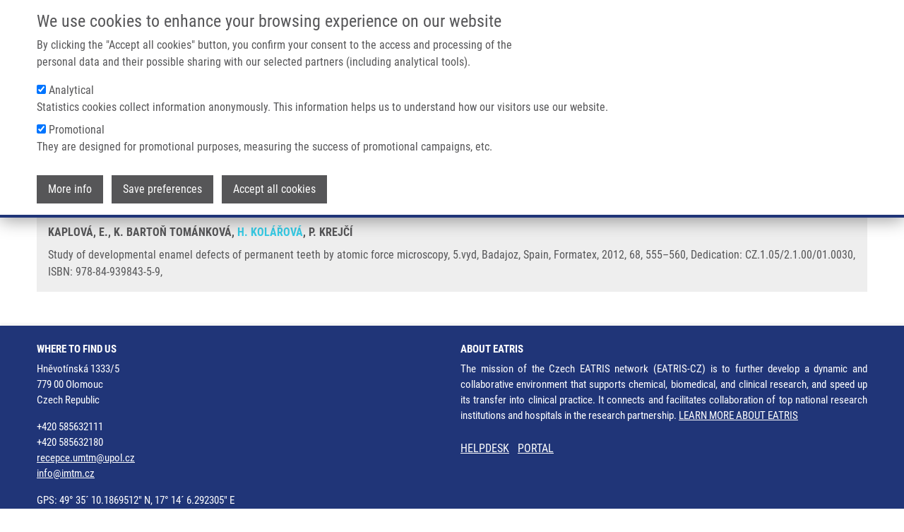

--- FILE ---
content_type: text/html; charset=UTF-8
request_url: https://eatris.cz/publication/book-chapter/study-developmental-enamel-defects-permanent-teeth-atomic-force-microscopy
body_size: 6277
content:
<!DOCTYPE html>
<html lang="en" dir="ltr" prefix="og: https://ogp.me/ns#">
  <head>
    <meta charset="utf-8" />
<script async src="https://www.googletagmanager.com/gtag/js?id=UA-68769029-13"></script>
<script>window.dataLayer = window.dataLayer || [];function gtag(){dataLayer.push(arguments)};gtag("js", new Date());gtag("set", "developer_id.dMDhkMT", true);gtag("config", "UA-68769029-13", {"groups":"default","anonymize_ip":true,"page_placeholder":"PLACEHOLDER_page_path"});</script>
<link rel="canonical" href="https://eatris.cz/publication/book-chapter/study-developmental-enamel-defects-permanent-teeth-atomic-force-microscopy?language_content_entity=en" />
<meta property="og:site_name" content="EATRIS-CZ" />
<meta property="og:url" content="https://eatris.cz/publication/book-chapter/study-developmental-enamel-defects-permanent-teeth-atomic-force-microscopy?language_content_entity=en" />
<meta property="og:title" content="Study of developmental enamel defects of permanent teeth by atomic force microscopy" />
<meta property="og:image" content="https://eatris.cz/themes/imtm/images/logo.png" />
<meta name="Generator" content="Drupal 10 (https://www.drupal.org)" />
<meta name="MobileOptimized" content="width" />
<meta name="HandheldFriendly" content="true" />
<meta name="viewport" content="width=device-width, initial-scale=1.0" />
<style>#sliding-popup.sliding-popup-top { position: fixed; }</style>
<link rel="icon" href="/themes/eatris/favicon.ico" type="image/vnd.microsoft.icon" />
<link rel="alternate" hreflang="en" href="https://eatris.cz/publication/book-chapter/study-developmental-enamel-defects-permanent-teeth-atomic-force-microscopy?language_content_entity=en" />

    <title>Study of developmental enamel defects of permanent teeth by atomic force microscopy | EATRIS-CZ</title>
    <link rel="stylesheet" media="all" href="/sites/default/files/css/css_XF4TyE010Cl_rz3b-hpKwn4RwCC8x7YyYxNELNgwKRQ.css?delta=0&amp;language=en&amp;theme=eatris&amp;include=eJxtjUkOgDAMAz9U0SehFAxEtKRqwvZ7ENuJi8caWTLICqsPpHB4uoipFcqv6GQyWqGSvk3kfrAgm8NcNyIj40TKkWlq4P9kHajA6a6GdN8tjFX9lVWSdo44AGhnN5c" />
<link rel="stylesheet" media="all" href="/sites/default/files/css/css_bhb15kSGHH4Zhlj8-reCh0TBSTZv4AKxSUzu0C92iN8.css?delta=1&amp;language=en&amp;theme=eatris&amp;include=eJxtjUkOgDAMAz9U0SehFAxEtKRqwvZ7ENuJi8caWTLICqsPpHB4uoipFcqv6GQyWqGSvk3kfrAgm8NcNyIj40TKkWlq4P9kHajA6a6GdN8tjFX9lVWSdo44AGhnN5c" />

    
  </head>
  <body class="min-vh-100 d-flex flex-column">
        <a href="#main-content" class="visually-hidden focusable">
      Skip to main content
    </a>
    
      <main class="normal">
  <div class="fixed-top navigation">
      <section id="secondary-menu" class="d-lg-flex d-none">
    <div class="container">
      <nav role="navigation" aria-labelledby="block-eatris-topmenulinks-menu" id="block-eatris-topmenulinks">
      
  <h2 id="block-eatris-topmenulinks-menu">Top menu links</h2>
  

        
              <ul data-block="secondary_menu">
              <li>
        <a href="https://portal.imtm.cz/">IMTM/EATRIS-CZ PORTAL</a>
              </li>
          <li>
        <a href="https://www.vyzkumrakoviny.cz/lets-combat-cancer-together/">Support cancer research</a>
              </li>
        </ul>
  


  </nav>
<nav role="navigation" aria-labelledby="block-eatris-account-menu-menu" id="block-eatris-account-menu">
            
  <h2 class="visually-hidden" id="block-eatris-account-menu-menu">User account menu</h2>
  

        
              <ul data-block="secondary_menu">
              <li>
        <a href="/intranet">Intranet</a>
              </li>
          <li>
        <a href="/user/login" data-drupal-link-system-path="user/login">Log in</a>
              </li>
        </ul>
  


  </nav>
<div class="language-switcher-language-session" id="block-eatris-languageswitcher" role="navigation">
  
      <h2>Language switcher</h2>
    
      <ul data-block="secondary_menu">
    <li>
	  <a href="#">English</a>
	  <ul class="dropdown"><li data-drupal-link-system-path="node/1284" class="is-active" aria-current="page"><a href="/publication/book-chapter/study-developmental-enamel-defects-permanent-teeth-atomic-force-microscopy" class="language-link session-active is-active" data-drupal-link-system-path="node/1284" aria-current="page">English</a></li><li data-drupal-link-query="{&quot;language&quot;:&quot;cs&quot;}" data-drupal-link-system-path="node/1284"><a href="/publication/book-chapter/study-developmental-enamel-defects-permanent-teeth-atomic-force-microscopy?language=cs" class="language-link" data-drupal-link-query="{&quot;language&quot;:&quot;cs&quot;}" data-drupal-link-system-path="node/1284">Czech</a></li></ul>
    </li>
  </ul>
  </div>

    </div>
  </section>

      <nav id="primary-menu" class="navbar navbar-expand-lg navbar-light">
    <div class="container">
        <button class="navbar-toggler" type="button" data-bs-toggle="collapse" data-bs-target="#primary-menu-collapse" aria-controls="primary-menu-collapse" aria-expanded="false" aria-label="Toggle navigation">
          <span class="navbar-toggler-icon"></span>
        </button>
      <div id="block-eatris-site-branding">
  
    
        <a href="/" rel="home">
      <img src="/themes/eatris/images/logo.png" alt="Home" fetchpriority="high" />
    </a>
      
</div>
<nav role="navigation" aria-labelledby="block-eatris-main-menu-menu" id="block-eatris-main-menu">
            
  <h2 class="visually-hidden" id="block-eatris-main-menu-menu">Main navigation</h2>
  

        
              <ul class="navbar-nav ms-auto">
              	        <li class="nav-item">
		        <a href="/" class="nav-link" data-drupal-link-system-path="&lt;front&gt;">Home</a>
		      </li>
        		          		      <li class="nav-item dropdown">
            <a href="" class="nav-link" role="button" data-bs-toggle="dropdown" aria-expanded="false" aria-haspopup="true">About us</a>
			              	          <ul class="dropdown-menu">
	    	    		    <li>
			    <a href="/about-us/mission-and-vision" class="dropdown-item" data-drupal-link-system-path="node/1640">Mission &amp; vision</a>
			    	      </li>
		  		    <li>
			    <a href="/about-us/management" class="dropdown-item" data-drupal-link-system-path="node/2994">Management</a>
			    	      </li>
		  		    <li>
			    <a href="/about-us/executive-board" class="dropdown-item" data-drupal-link-system-path="node/2995">Executive board</a>
			    	      </li>
		  		    <li>
			    <a href="/about-us/science-advisory-board" class="dropdown-item" data-drupal-link-system-path="about-us/science-advisory-board">Science advisory board</a>
			    	      </li>
		  		    <li>
			    <a href="/node/3241" class="dropdown-item" data-drupal-link-system-path="node/3241">Partnerships</a>
			    	      </li>
		  		    <li>
			    <a href="/about-us/certificates" class="dropdown-item" data-drupal-link-system-path="about-us/certificates">Certificates</a>
			    	      </li>
		  		    <li>
			    <a href="/media-and-pr/photo-gallery" class="dropdown-item">Media &amp; PR</a>
			    	      </li>
		  	    </ul>
      
          </li>
		    		          	        <li class="nav-item">
		        <a href="/partner-institutions" class="nav-link" data-drupal-link-system-path="node/3242">Partner institutions</a>
		      </li>
        		          	        <li class="nav-item">
		        <a href="/infrastructure-and-services" class="nav-link">Infrastructure &amp; services</a>
		      </li>
        		          		      <li class="nav-item dropdown">
            <a href="" class="nav-link" role="button" data-bs-toggle="dropdown" aria-expanded="false" aria-haspopup="true">Research</a>
			              	          <ul class="dropdown-menu">
	    	    		    <li>
			    <a href="https://eatris.cz/node/3559" class="dropdown-item">Data access committee</a>
			    	      </li>
		  		    <li>
			    <a href="/research-programs" class="dropdown-item" data-drupal-link-system-path="node/1621">Product platforms</a>
			    	      </li>
		  		    <li>
			    <a href="/featured-research-projects" class="dropdown-item" data-drupal-link-system-path="featured-research-projects">Research projects</a>
			    	      </li>
		  		    <li>
			    <a href="/publications" class="dropdown-item">Publications</a>
			    	      </li>
		  	    </ul>
      
          </li>
		    		          		      <li class="nav-item dropdown">
            <a href="" class="nav-link" role="button" data-bs-toggle="dropdown" aria-expanded="false" aria-haspopup="true">Careers</a>
			              	          <ul class="dropdown-menu">
	    	    		    <li>
			    <a href="/careers/vacancies" class="dropdown-item" data-drupal-link-system-path="node/1774">Vacancies</a>
			    	      </li>
		  	    </ul>
      
          </li>
		    		          		      <li class="nav-item dropdown">
            <a href="" class="nav-link" role="button" data-bs-toggle="dropdown" aria-expanded="false" aria-haspopup="true">Contact</a>
			              	          <ul class="dropdown-menu">
	    	    		    <li>
			    <a href="/contacts/general" class="dropdown-item" data-drupal-link-system-path="node/1598">General contacts</a>
			    	      </li>
		  	    </ul>
      
          </li>
		    		  	    </ul>
	    


  </nav>

    </div>
  </nav>

  </div>
   
  <div class="container mb-5">
      <div class="mt-4">
    <div id="block-eatris-breadcrumbs">
  
    
        <nav class="mt-4" style="--bs-breadcrumb-divider: '>';" role="navigation" aria-labelledby="system-breadcrumb">
    <h2 id="system-breadcrumb" class="visually-hidden">Breadcrumb</h2>
    <ol class="breadcrumb">
          <li class="breadcrumb-item">
                  <a href="/">Home</a>
              </li>
          <li class="breadcrumb-item">
                  Study of Developmental Enamel Defects of Permanent Teeth By Atomic Force Microscopy
              </li>
        </ol>
  </nav>

  </div>
<div id="block-eatris-pagetitle">
  
    
      
  <h1 class="page-header">
<span>Study of developmental enamel defects of permanent teeth by atomic force microscopy</span>
</h1>

  </div>
<div data-drupal-messages-fallback class="hidden"></div>

  </div>

            <div>
    <div id="block-eatris-content">
  
    
        <div data-history-node-id="1284" class="publication p-3 publication-full">
  
  
  <div class="d-flex">
    <div class="flex-grow-1">
      <div class="authors mb-2">
                                                
                    
                                          KAPLOVÁ, E.,                                                           
                                                                                                                                                                                                                                                                                                                                                                                                                                                      
                                          K. BARTOŇ TOMÁNKOVÁ,                                                           
                    
                                          <a href="/users/hana-kolarova">H. KOLÁŘOVÁ</a>,                                                           
                    
                                          P. KREJČÍ                        </div>
      <div class="description">
        Study of developmental enamel defects of permanent teeth by atomic force microscopy,
        
                              5.vyd,
                          
                              Badajoz, Spain,
                          
                              Formatex,
                  
         
          2012,
                
                              68,
                  
                              555–560,
                          
                              Dedication: CZ.1.05/2.1.00/01.0030,
                          
                  ISBN: 978-84-939843-5-9,
                
        
      </div>
    </div>
  </div>
</div>

  </div>

  </div>

        
      </div>
</main>
  <footer class="mt-auto imtm-footer-region">
    <div class="views-element-container container" id="block-eatris-views-block-footer-view-content">
  
  
  <div data-block="footer"><div class="js-view-dom-id-3213844a18b3ee47fe45fa05c9c7a9659ff6ab55f6cb8c18cc1feacf5b97dc10">
  
  
  

  
  
  

      <div class="views-row"><div data-history-node-id="1" class="imtm-footer">
  
  
  <div class="row">
    <div class="address col-12 col-md-6 col-lg-6">
      <h6 class="text-left">WHERE TO FIND US</h6>
      <p class="m-0">
        Hněvotínská 1333/5
      </p>
      <p class="m-0">
        779 00 Olomouc
      </p>
      <p class="m-0 mb-3">
        Czech Republic
      </p>
              <p class="m-0">
          +420 585632111
        </p>
              <p class="m-0">
          +420 585632180
        </p>
                    <p class="m-0">
          <a href="mailto:recepce.umtm@upol.cz" class="m-0">
            recepce.umtm@upol.cz
          </a>
        </p>
              <p class="m-0">
          <a href="mailto:info@imtm.cz" class="m-0">
            info@imtm.cz
          </a>
        </p>
            <p class="mt-3">GPS: 49° 35´ 10.1869512&quot; N, 17° 14´ 6.292305&quot; E</p>
    </div>
    <div class="col-12 col-md-6 col-lg-6">
      <h6 class="text-left">ABOUT EATRIS</h6>
      <p class="about m-0">
        The mission of the Czech EATRIS network (EATRIS-CZ) is to further develop a dynamic and collaborative environment that supports chemical, biomedical, and clinical research, and speed up its transfer into clinical practice. It connects and facilitates collaboration of top national research institutions and hospitals in the research partnership.
        <a href="https://eatris.cz/media-and-pr/media-about-us">LEARN MORE ABOUT EATRIS</a>
      </p>
      <div class="footer-links mt-4">
                  <a href="https://jira.imtm.cz/servicedesk/">HELPDESK</a>
                  <a href="https://portal.imtm.cz/">PORTAL</a>
              </div>
    </div>
  </div>
  <div class="row mt-3 mt-md-3">
    <div class="social col-12 col-md-6 col-lg-6">
      <h6 class="text-left">CONNECT WITH US</h6>
      <a href="https://www.youtube.com/c/EATRIS-ERIC" target="_blank">
        <img class="me-3" src="/themes/eatris/images/social/youtube-24.png" alt="YouTube">
      </a>
      <a href="https://cz.linkedin.com/in/eatris-czech-republic-80a8732a1" target="_blank">
        <img class="me-3" src="/themes/eatris/images/social/linkedin-24.png" alt="LinkedIn">
      </a>
      <a href="https://x.com/EatrisEric" target="_blank">
        <img class="me-3" src="/themes/eatris/images/social/twitter-24.png" alt="Twitter">
      </a>
      <a href="https://www.facebook.com/EATRIS.ERIC" target="_blank">
        <img src="/themes/eatris/images/social/facebook-24.png" alt="Twitter">
      </a>
    </div>
    <div class="copyright col-12 col-md-6 col-lg-6 mt-3 mt-md-0 d-flex align-items-end">
      &copy; 2026 Institute of Molecular and Translational Medicine
    </div>
  </div>
</div>
</div>

    

  
  

  
  
</div>
</div>

</div>
  </footer>


    
    <script type="application/json" data-drupal-selector="drupal-settings-json">{"path":{"baseUrl":"\/","pathPrefix":"","currentPath":"node\/1284","currentPathIsAdmin":false,"isFront":false,"currentLanguage":"en"},"pluralDelimiter":"\u0003","suppressDeprecationErrors":true,"google_analytics":{"account":"UA-68769029-13","trackOutbound":true,"trackMailto":true,"trackTel":true,"trackDownload":true,"trackDownloadExtensions":"7z|aac|arc|arj|asf|asx|avi|bin|csv|doc(x|m)?|dot(x|m)?|exe|flv|gif|gz|gzip|hqx|jar|jpe?g|js|mp(2|3|4|e?g)|mov(ie)?|msi|msp|pdf|phps|png|ppt(x|m)?|pot(x|m)?|pps(x|m)?|ppam|sld(x|m)?|thmx|qtm?|ra(m|r)?|sea|sit|tar|tgz|torrent|txt|wav|wma|wmv|wpd|xls(x|m|b)?|xlt(x|m)|xlam|xml|z|zip"},"eu_cookie_compliance":{"cookie_policy_version":"1.0.0","popup_enabled":true,"popup_agreed_enabled":false,"popup_hide_agreed":false,"popup_clicking_confirmation":false,"popup_scrolling_confirmation":false,"popup_html_info":"\u003Cdiv aria-labelledby=\u0022popup-text\u0022  class=\u0022eu-cookie-compliance-banner eu-cookie-compliance-banner-info eu-cookie-compliance-banner--categories\u0022\u003E\n  \u003Cdiv class=\u0022popup-content container d-flex flex-column info eu-cookie-compliance-content\u0022\u003E\n        \u003Cdiv id=\u0022popup-text\u0022 class=\u0022eu-cookie-compliance-message\u0022 role=\u0022document\u0022\u003E\n      \u003Ch4\u003EWe use cookies to enhance your browsing experience on our website\u003C\/h4\u003E\u003Cp\u003EBy clicking the \u0022Accept all cookies\u0022 button, you confirm your consent to the access and processing of the personal data and their possible sharing with our selected partners (including analytical tools).\u003C\/p\u003E\n    \u003C\/div\u003E\n\n          \u003Cdiv id=\u0022eu-cookie-compliance-categories\u0022 class=\u0022eu-cookie-compliance-categories\u0022\u003E\n                  \u003Cdiv class=\u0022eu-cookie-compliance-category mb-2\u0022\u003E\n            \u003Cdiv\u003E\n              \u003Cinput type=\u0022checkbox\u0022 name=\u0022cookie-categories\u0022 class=\u0022eu-cookie-compliance-category-checkbox\u0022 id=\u0022cookie-category-analytical\u0022\n                     value=\u0022analytical\u0022\n                      checked                       \u003E\n              \u003Clabel for=\u0022cookie-category-analytical\u0022\u003EAnalytical\u003C\/label\u003E\n            \u003C\/div\u003E\n                          \u003Cdiv class=\u0022eu-cookie-compliance-category-description\u0022\u003EStatistics cookies collect information anonymously. This information helps us to understand how our visitors use our website.\u003C\/div\u003E\n                      \u003C\/div\u003E\n                  \u003Cdiv class=\u0022eu-cookie-compliance-category mb-2\u0022\u003E\n            \u003Cdiv\u003E\n              \u003Cinput type=\u0022checkbox\u0022 name=\u0022cookie-categories\u0022 class=\u0022eu-cookie-compliance-category-checkbox\u0022 id=\u0022cookie-category-promotional\u0022\n                     value=\u0022promotional\u0022\n                      checked                       \u003E\n              \u003Clabel for=\u0022cookie-category-promotional\u0022\u003EPromotional\u003C\/label\u003E\n            \u003C\/div\u003E\n                          \u003Cdiv class=\u0022eu-cookie-compliance-category-description\u0022\u003EThey are designed for promotional purposes, measuring the success of promotional campaigns, etc.\u003C\/div\u003E\n                      \u003C\/div\u003E\n              \u003C\/div\u003E\n    \n    \u003Cdiv id=\u0022popup-buttons\u0022 class=\u0022mt-3 eu-cookie-compliance-buttons eu-cookie-compliance-has-categories\u0022\u003E\n              \u003Cbutton type=\u0022button\u0022 class=\u0022find-more-button eu-cookie-compliance-more-button\u0022\u003EMore info\u003C\/button\u003E\n                    \u003Cbutton type=\u0022button\u0022\n                class=\u0022eu-cookie-compliance-save-preferences-button \u0022\u003ESave preferences\u003C\/button\u003E\n                  \u003Cbutton type=\u0022button\u0022 class=\u0022agree-button eu-cookie-compliance-default-button\u0022\u003EAccept all cookies\u003C\/button\u003E\n              \u003Cbutton type=\u0022button\u0022 class=\u0022eu-cookie-withdraw-button visually-hidden\u0022\u003EWithdraw consent\u003C\/button\u003E\n          \u003C\/div\u003E\n  \u003C\/div\u003E\n\u003C\/div\u003E","use_mobile_message":false,"mobile_popup_html_info":"\u003Cdiv aria-labelledby=\u0022popup-text\u0022  class=\u0022eu-cookie-compliance-banner eu-cookie-compliance-banner-info eu-cookie-compliance-banner--categories\u0022\u003E\n  \u003Cdiv class=\u0022popup-content container d-flex flex-column info eu-cookie-compliance-content\u0022\u003E\n        \u003Cdiv id=\u0022popup-text\u0022 class=\u0022eu-cookie-compliance-message\u0022 role=\u0022document\u0022\u003E\n      \n    \u003C\/div\u003E\n\n          \u003Cdiv id=\u0022eu-cookie-compliance-categories\u0022 class=\u0022eu-cookie-compliance-categories\u0022\u003E\n                  \u003Cdiv class=\u0022eu-cookie-compliance-category mb-2\u0022\u003E\n            \u003Cdiv\u003E\n              \u003Cinput type=\u0022checkbox\u0022 name=\u0022cookie-categories\u0022 class=\u0022eu-cookie-compliance-category-checkbox\u0022 id=\u0022cookie-category-analytical\u0022\n                     value=\u0022analytical\u0022\n                      checked                       \u003E\n              \u003Clabel for=\u0022cookie-category-analytical\u0022\u003EAnalytical\u003C\/label\u003E\n            \u003C\/div\u003E\n                          \u003Cdiv class=\u0022eu-cookie-compliance-category-description\u0022\u003EStatistics cookies collect information anonymously. This information helps us to understand how our visitors use our website.\u003C\/div\u003E\n                      \u003C\/div\u003E\n                  \u003Cdiv class=\u0022eu-cookie-compliance-category mb-2\u0022\u003E\n            \u003Cdiv\u003E\n              \u003Cinput type=\u0022checkbox\u0022 name=\u0022cookie-categories\u0022 class=\u0022eu-cookie-compliance-category-checkbox\u0022 id=\u0022cookie-category-promotional\u0022\n                     value=\u0022promotional\u0022\n                      checked                       \u003E\n              \u003Clabel for=\u0022cookie-category-promotional\u0022\u003EPromotional\u003C\/label\u003E\n            \u003C\/div\u003E\n                          \u003Cdiv class=\u0022eu-cookie-compliance-category-description\u0022\u003EThey are designed for promotional purposes, measuring the success of promotional campaigns, etc.\u003C\/div\u003E\n                      \u003C\/div\u003E\n              \u003C\/div\u003E\n    \n    \u003Cdiv id=\u0022popup-buttons\u0022 class=\u0022mt-3 eu-cookie-compliance-buttons eu-cookie-compliance-has-categories\u0022\u003E\n              \u003Cbutton type=\u0022button\u0022 class=\u0022find-more-button eu-cookie-compliance-more-button\u0022\u003EMore info\u003C\/button\u003E\n                    \u003Cbutton type=\u0022button\u0022\n                class=\u0022eu-cookie-compliance-save-preferences-button \u0022\u003ESave preferences\u003C\/button\u003E\n                  \u003Cbutton type=\u0022button\u0022 class=\u0022agree-button eu-cookie-compliance-default-button\u0022\u003EAccept all cookies\u003C\/button\u003E\n              \u003Cbutton type=\u0022button\u0022 class=\u0022eu-cookie-withdraw-button visually-hidden\u0022\u003EWithdraw consent\u003C\/button\u003E\n          \u003C\/div\u003E\n  \u003C\/div\u003E\n\u003C\/div\u003E","mobile_breakpoint":768,"popup_html_agreed":false,"popup_use_bare_css":true,"popup_height":"auto","popup_width":"100%","popup_delay":1000,"popup_link":"\/gdpr","popup_link_new_window":true,"popup_position":true,"fixed_top_position":true,"popup_language":"en","store_consent":true,"better_support_for_screen_readers":false,"cookie_name":"","reload_page":false,"domain":"","domain_all_sites":false,"popup_eu_only":false,"popup_eu_only_js":false,"cookie_lifetime":100,"cookie_session":0,"set_cookie_session_zero_on_disagree":0,"disagree_do_not_show_popup":false,"method":"categories","automatic_cookies_removal":true,"allowed_cookies":"","withdraw_markup":"\u003Cbutton type=\u0022button\u0022 class=\u0022eu-cookie-withdraw-tab\u0022\u003EPrivacy settings\u003C\/button\u003E\n\u003Cdiv aria-labelledby=\u0022popup-text\u0022 class=\u0022eu-cookie-withdraw-banner\u0022\u003E\n  \u003Cdiv class=\u0022popup-content info eu-cookie-compliance-content\u0022\u003E\n    \u003Cdiv id=\u0022popup-text\u0022 class=\u0022eu-cookie-compliance-message\u0022 role=\u0022document\u0022\u003E\n      \u003Ch4\u003EWe use cookies to enhance your browsing experience on our website\u003C\/h4\u003E\u003Cp\u003EBy clicking the \u0022Accept all cookies\u0022 button, you confirm your consent to the access and processing of the personal data and their possible sharing with our selected partners (including analytical tools).\u003C\/p\u003E\n    \u003C\/div\u003E\n    \u003Cdiv id=\u0022popup-buttons\u0022 class=\u0022eu-cookie-compliance-buttons\u0022\u003E\n      \u003Cbutton type=\u0022button\u0022 class=\u0022eu-cookie-withdraw-button \u0022\u003EWithdraw consent\u003C\/button\u003E\n    \u003C\/div\u003E\n  \u003C\/div\u003E\n\u003C\/div\u003E","withdraw_enabled":false,"reload_options":0,"reload_routes_list":"","withdraw_button_on_info_popup":false,"cookie_categories":["analytical","promotional"],"cookie_categories_details":{"analytical":{"uuid":"cd94db8d-25ba-442c-8e3d-cc7725501701","langcode":"en","status":true,"dependencies":[],"id":"analytical","label":"Analytical","description":"Statistics cookies collect information anonymously. This information helps us to understand how our visitors use our website.","checkbox_default_state":"checked","weight":-9},"promotional":{"uuid":"aeee74fd-7890-4799-a38f-babff9bcb7f2","langcode":"en","status":true,"dependencies":[],"id":"promotional","label":"Promotional","description":"They are designed for promotional purposes, measuring the success of promotional campaigns, etc.","checkbox_default_state":"checked","weight":-8}},"enable_save_preferences_button":true,"cookie_value_disagreed":"0","cookie_value_agreed_show_thank_you":"1","cookie_value_agreed":"2","containing_element":"body","settings_tab_enabled":false,"olivero_primary_button_classes":"","olivero_secondary_button_classes":"","close_button_action":"close_banner","open_by_default":true,"modules_allow_popup":true,"hide_the_banner":false,"geoip_match":true,"unverified_scripts":[]},"user":{"uid":0,"permissionsHash":"47340370dca61f273f6f310ffd4df7ab1bfdd3675a7f1c0dc2c39c3e3b4922bf"}}</script>
<script src="/sites/default/files/js/js_LwE2Qf2Vp2eejN0MSP61v9lVJMaoysxc2CR3PQvxAdY.js?scope=footer&amp;delta=0&amp;language=en&amp;theme=eatris&amp;include=eJxtyEEKgDAMBdELFXqkkpYQg7G_NBH09rrQjbia4THFVM-VnBM_D4THpPGCqSxRcSTeSwNW5TvbMKXeOP9hEkCMC3WyM7R5_sIFLXcvsA"></script>

  </body>
</html>